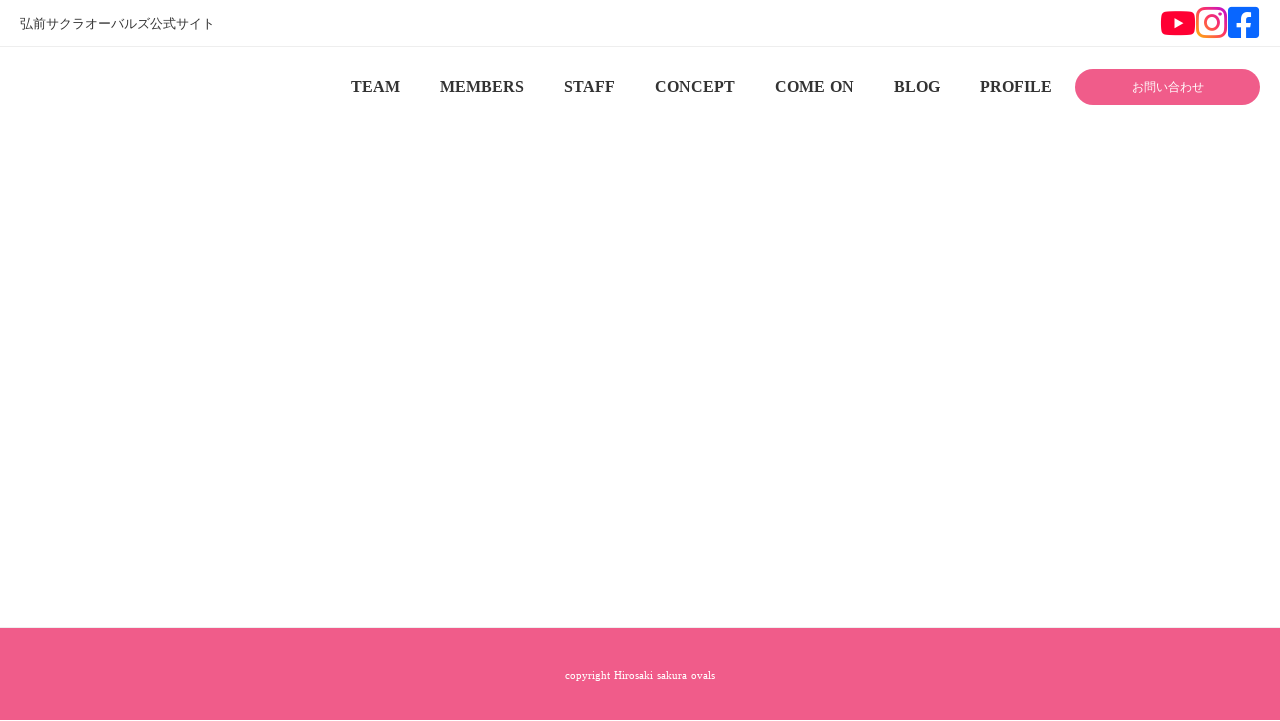

--- FILE ---
content_type: text/html;charset=utf-8
request_url: https://hirosaki-sakura-ovals.com/category-setsuritsu
body_size: 32200
content:
<!DOCTYPE html>
<html lang>
<head><meta charset="utf-8">
<meta name="viewport" content="width=device-width, initial-scale=1">
<title>サクラオーバルス公式サイト</title>
<link rel="preconnect" href="https://fonts.gstatic.com" crossorigin>
<meta name="generator" content="Studio.Design">
<meta name="robots" content="all">
<meta property="og:site_name" content="サクラオーバルス公式サイト">
<meta property="og:title" content="サクラオーバルス公式サイト">
<meta property="og:image" content="https://storage.googleapis.com/production-os-assets/assets/0a01ba33-1eea-4ed7-9d30-7f6f4c873bf9">
<meta property="og:description" content="弘前サクラオーバルスの公式サイトです。">
<meta property="og:type" content="website">
<meta name="description" content="弘前サクラオーバルスの公式サイトです。">
<meta property="twitter:card" content="summary_large_image">
<meta property="twitter:image" content="https://storage.googleapis.com/production-os-assets/assets/0a01ba33-1eea-4ed7-9d30-7f6f4c873bf9">
<meta name="apple-mobile-web-app-title" content="サクラオーバルス公式サイト">
<meta name="format-detection" content="telephone=no,email=no,address=no">
<meta name="chrome" content="nointentdetection">
<meta name="google-site-verification" content="vVj8kiJIVDKwXnT4RFKv0cGLJeL6k_7tKQPOV_QuO_0">
<meta property="og:url" content="/category-setsuritsu">
<link rel="icon" type="image/png" href="https://storage.googleapis.com/studio-preview/favicon.svg" data-hid="2c9d455">
<link rel="apple-touch-icon" type="image/png" href="https://storage.googleapis.com/studio-preview/favicon.svg" data-hid="74ef90c"><link rel="modulepreload" as="script" crossorigin href="/_nuxt/entry.c33efc46.js"><link rel="preload" as="style" href="/_nuxt/entry.4bab7537.css"><link rel="prefetch" as="image" type="image/svg+xml" href="/_nuxt/close_circle.c7480f3c.svg"><link rel="prefetch" as="image" type="image/svg+xml" href="/_nuxt/round_check.0ebac23f.svg"><link rel="prefetch" as="script" crossorigin href="/_nuxt/LottieRenderer.7a046306.js"><link rel="prefetch" as="script" crossorigin href="/_nuxt/error-404.767318fd.js"><link rel="prefetch" as="script" crossorigin href="/_nuxt/error-500.75638267.js"><link rel="stylesheet" href="/_nuxt/entry.4bab7537.css"><style>.page-enter-active{transition:.6s cubic-bezier(.4,.4,0,1)}.page-leave-active{transition:.3s cubic-bezier(.4,.4,0,1)}.page-enter-from,.page-leave-to{opacity:0}</style><style>:root{--rebranding-loading-bg:#e5e5e5;--rebranding-loading-bar:#222}</style><style>.app[data-v-d12de11f]{align-items:center;flex-direction:column;height:100%;justify-content:center;width:100%}.title[data-v-d12de11f]{font-size:34px;font-weight:300;letter-spacing:2.45px;line-height:30px;margin:30px}</style><style>.DynamicAnnouncer[data-v-cc1e3fda]{height:1px;margin:-1px;overflow:hidden;padding:0;position:absolute;width:1px;clip:rect(0,0,0,0);border-width:0;white-space:nowrap}</style><style>.TitleAnnouncer[data-v-1a8a037a]{height:1px;margin:-1px;overflow:hidden;padding:0;position:absolute;width:1px;clip:rect(0,0,0,0);border-width:0;white-space:nowrap}</style><style>.publish-studio-style[data-v-74fe0335]{transition:.4s cubic-bezier(.4,.4,0,1)}</style><style>.product-font-style[data-v-ed93fc7d]{transition:.4s cubic-bezier(.4,.4,0,1)}</style><style>/*! * Font Awesome Free 6.4.2 by @fontawesome - https://fontawesome.com * License - https://fontawesome.com/license/free (Icons: CC BY 4.0, Fonts: SIL OFL 1.1, Code: MIT License) * Copyright 2023 Fonticons, Inc. */.fa-brands,.fa-solid{-moz-osx-font-smoothing:grayscale;-webkit-font-smoothing:antialiased;--fa-display:inline-flex;align-items:center;display:var(--fa-display,inline-block);font-style:normal;font-variant:normal;justify-content:center;line-height:1;text-rendering:auto}.fa-solid{font-family:Font Awesome\ 6 Free;font-weight:900}.fa-brands{font-family:Font Awesome\ 6 Brands;font-weight:400}:host,:root{--fa-style-family-classic:"Font Awesome 6 Free";--fa-font-solid:normal 900 1em/1 "Font Awesome 6 Free";--fa-style-family-brands:"Font Awesome 6 Brands";--fa-font-brands:normal 400 1em/1 "Font Awesome 6 Brands"}@font-face{font-display:block;font-family:Font Awesome\ 6 Free;font-style:normal;font-weight:900;src:url(https://storage.googleapis.com/production-os-assets/assets/fontawesome/1629704621943/6.4.2/webfonts/fa-solid-900.woff2) format("woff2"),url(https://storage.googleapis.com/production-os-assets/assets/fontawesome/1629704621943/6.4.2/webfonts/fa-solid-900.ttf) format("truetype")}@font-face{font-display:block;font-family:Font Awesome\ 6 Brands;font-style:normal;font-weight:400;src:url(https://storage.googleapis.com/production-os-assets/assets/fontawesome/1629704621943/6.4.2/webfonts/fa-brands-400.woff2) format("woff2"),url(https://storage.googleapis.com/production-os-assets/assets/fontawesome/1629704621943/6.4.2/webfonts/fa-brands-400.ttf) format("truetype")}</style><style>.spinner[data-v-36413753]{animation:loading-spin-36413753 1s linear infinite;height:16px;pointer-events:none;width:16px}.spinner[data-v-36413753]:before{border-bottom:2px solid transparent;border-right:2px solid transparent;border-color:transparent currentcolor currentcolor transparent;border-style:solid;border-width:2px;opacity:.2}.spinner[data-v-36413753]:after,.spinner[data-v-36413753]:before{border-radius:50%;box-sizing:border-box;content:"";height:100%;position:absolute;width:100%}.spinner[data-v-36413753]:after{border-left:2px solid transparent;border-top:2px solid transparent;border-color:currentcolor transparent transparent currentcolor;border-style:solid;border-width:2px;opacity:1}@keyframes loading-spin-36413753{0%{transform:rotate(0deg)}to{transform:rotate(1turn)}}</style><style>@font-face{font-family:grandam;font-style:normal;font-weight:400;src:url(https://storage.googleapis.com/studio-front/fonts/grandam.ttf) format("truetype")}@font-face{font-family:Material Icons;font-style:normal;font-weight:400;src:url(https://storage.googleapis.com/production-os-assets/assets/material-icons/1629704621943/MaterialIcons-Regular.eot);src:local("Material Icons"),local("MaterialIcons-Regular"),url(https://storage.googleapis.com/production-os-assets/assets/material-icons/1629704621943/MaterialIcons-Regular.woff2) format("woff2"),url(https://storage.googleapis.com/production-os-assets/assets/material-icons/1629704621943/MaterialIcons-Regular.woff) format("woff"),url(https://storage.googleapis.com/production-os-assets/assets/material-icons/1629704621943/MaterialIcons-Regular.ttf) format("truetype")}.StudioCanvas{display:flex;height:auto;min-height:100dvh}.StudioCanvas>.sd{min-height:100dvh;overflow:clip}a,abbr,address,article,aside,audio,b,blockquote,body,button,canvas,caption,cite,code,dd,del,details,dfn,div,dl,dt,em,fieldset,figcaption,figure,footer,form,h1,h2,h3,h4,h5,h6,header,hgroup,html,i,iframe,img,input,ins,kbd,label,legend,li,main,mark,menu,nav,object,ol,p,pre,q,samp,section,select,small,span,strong,sub,summary,sup,table,tbody,td,textarea,tfoot,th,thead,time,tr,ul,var,video{border:0;font-family:sans-serif;line-height:1;list-style:none;margin:0;padding:0;text-decoration:none;-webkit-font-smoothing:antialiased;-webkit-backface-visibility:hidden;box-sizing:border-box;color:#333;transition:.3s cubic-bezier(.4,.4,0,1);word-spacing:1px}a:focus:not(:focus-visible),button:focus:not(:focus-visible),summary:focus:not(:focus-visible){outline:none}nav ul{list-style:none}blockquote,q{quotes:none}blockquote:after,blockquote:before,q:after,q:before{content:none}a,button{background:transparent;font-size:100%;margin:0;padding:0;vertical-align:baseline}ins{text-decoration:none}ins,mark{background-color:#ff9;color:#000}mark{font-style:italic;font-weight:700}del{text-decoration:line-through}abbr[title],dfn[title]{border-bottom:1px dotted;cursor:help}table{border-collapse:collapse;border-spacing:0}hr{border:0;border-top:1px solid #ccc;display:block;height:1px;margin:1em 0;padding:0}input,select{vertical-align:middle}textarea{resize:none}.clearfix:after{clear:both;content:"";display:block}[slot=after] button{overflow-anchor:none}</style><style>.sd{flex-wrap:nowrap;max-width:100%;pointer-events:all;z-index:0;-webkit-overflow-scrolling:touch;align-content:center;align-items:center;display:flex;flex:none;flex-direction:column;position:relative}.sd::-webkit-scrollbar{display:none}.sd,.sd.richText *{transition-property:all,--g-angle,--g-color-0,--g-position-0,--g-color-1,--g-position-1,--g-color-2,--g-position-2,--g-color-3,--g-position-3,--g-color-4,--g-position-4,--g-color-5,--g-position-5,--g-color-6,--g-position-6,--g-color-7,--g-position-7,--g-color-8,--g-position-8,--g-color-9,--g-position-9,--g-color-10,--g-position-10,--g-color-11,--g-position-11}input.sd,textarea.sd{align-content:normal}.sd[tabindex]:focus{outline:none}.sd[tabindex]:focus-visible{outline:1px solid;outline-color:Highlight;outline-color:-webkit-focus-ring-color}input[type=email],input[type=tel],input[type=text],select,textarea{-webkit-appearance:none}select{cursor:pointer}.frame{display:block;overflow:hidden}.frame>iframe{height:100%;width:100%}.frame .formrun-embed>iframe:not(:first-child){display:none!important}.image{position:relative}.image:before{background-position:50%;background-size:cover;border-radius:inherit;content:"";height:100%;left:0;pointer-events:none;position:absolute;top:0;transition:inherit;width:100%;z-index:-2}.sd.file{cursor:pointer;flex-direction:row;outline:2px solid transparent;outline-offset:-1px;overflow-wrap:anywhere;word-break:break-word}.sd.file:focus-within{outline-color:Highlight;outline-color:-webkit-focus-ring-color}.file>input[type=file]{opacity:0;pointer-events:none;position:absolute}.sd.text,.sd:where(.icon){align-content:center;align-items:center;display:flex;flex-direction:row;justify-content:center;overflow:visible;overflow-wrap:anywhere;word-break:break-word}.sd:where(.icon.fa){display:inline-flex}.material-icons{align-items:center;display:inline-flex;font-family:Material Icons;font-size:24px;font-style:normal;font-weight:400;justify-content:center;letter-spacing:normal;line-height:1;text-transform:none;white-space:nowrap;word-wrap:normal;direction:ltr;text-rendering:optimizeLegibility;-webkit-font-smoothing:antialiased}.sd:where(.icon.material-symbols){align-items:center;display:flex;font-style:normal;font-variation-settings:"FILL" var(--symbol-fill,0),"wght" var(--symbol-weight,400);justify-content:center;min-height:1em;min-width:1em}.sd.material-symbols-outlined{font-family:Material Symbols Outlined}.sd.material-symbols-rounded{font-family:Material Symbols Rounded}.sd.material-symbols-sharp{font-family:Material Symbols Sharp}.sd.material-symbols-weight-100{--symbol-weight:100}.sd.material-symbols-weight-200{--symbol-weight:200}.sd.material-symbols-weight-300{--symbol-weight:300}.sd.material-symbols-weight-400{--symbol-weight:400}.sd.material-symbols-weight-500{--symbol-weight:500}.sd.material-symbols-weight-600{--symbol-weight:600}.sd.material-symbols-weight-700{--symbol-weight:700}.sd.material-symbols-fill{--symbol-fill:1}a,a.icon,a.text{-webkit-tap-highlight-color:rgba(0,0,0,.15)}.fixed{z-index:2}.sticky{z-index:1}.button{transition:.4s cubic-bezier(.4,.4,0,1)}.button,.link{cursor:pointer}.submitLoading{opacity:.5!important;pointer-events:none!important}.richText{display:block;word-break:break-word}.richText [data-thread],.richText a,.richText blockquote,.richText em,.richText h1,.richText h2,.richText h3,.richText h4,.richText li,.richText ol,.richText p,.richText p>code,.richText pre,.richText pre>code,.richText s,.richText strong,.richText table tbody,.richText table tbody tr,.richText table tbody tr>td,.richText table tbody tr>th,.richText u,.richText ul{backface-visibility:visible;color:inherit;font-family:inherit;font-size:inherit;font-style:inherit;font-weight:inherit;letter-spacing:inherit;line-height:inherit;text-align:inherit}.richText p{display:block;margin:10px 0}.richText>p{min-height:1em}.richText img,.richText video{height:auto;max-width:100%;vertical-align:bottom}.richText h1{display:block;font-size:3em;font-weight:700;margin:20px 0}.richText h2{font-size:2em}.richText h2,.richText h3{display:block;font-weight:700;margin:10px 0}.richText h3{font-size:1em}.richText h4,.richText h5{font-weight:600}.richText h4,.richText h5,.richText h6{display:block;font-size:1em;margin:10px 0}.richText h6{font-weight:500}.richText [data-type=table]{overflow-x:auto}.richText [data-type=table] p{white-space:pre-line;word-break:break-all}.richText table{border:1px solid #f2f2f2;border-collapse:collapse;border-spacing:unset;color:#1a1a1a;font-size:14px;line-height:1.4;margin:10px 0;table-layout:auto}.richText table tr th{background:hsla(0,0%,96%,.5)}.richText table tr td,.richText table tr th{border:1px solid #f2f2f2;max-width:240px;min-width:100px;padding:12px}.richText table tr td p,.richText table tr th p{margin:0}.richText blockquote{border-left:3px solid rgba(0,0,0,.15);font-style:italic;margin:10px 0;padding:10px 15px}.richText [data-type=embed_code]{margin:20px 0;position:relative}.richText [data-type=embed_code]>.height-adjuster>.wrapper{position:relative}.richText [data-type=embed_code]>.height-adjuster>.wrapper[style*=padding-top] iframe{height:100%;left:0;position:absolute;top:0;width:100%}.richText [data-type=embed_code][data-embed-sandbox=true]{display:block;overflow:hidden}.richText [data-type=embed_code][data-embed-code-type=instagram]>.height-adjuster>.wrapper[style*=padding-top]{padding-top:100%}.richText [data-type=embed_code][data-embed-code-type=instagram]>.height-adjuster>.wrapper[style*=padding-top] blockquote{height:100%;left:0;overflow:hidden;position:absolute;top:0;width:100%}.richText [data-type=embed_code][data-embed-code-type=codepen]>.height-adjuster>.wrapper{padding-top:50%}.richText [data-type=embed_code][data-embed-code-type=codepen]>.height-adjuster>.wrapper iframe{height:100%;left:0;position:absolute;top:0;width:100%}.richText [data-type=embed_code][data-embed-code-type=slideshare]>.height-adjuster>.wrapper{padding-top:56.25%}.richText [data-type=embed_code][data-embed-code-type=slideshare]>.height-adjuster>.wrapper iframe{height:100%;left:0;position:absolute;top:0;width:100%}.richText [data-type=embed_code][data-embed-code-type=speakerdeck]>.height-adjuster>.wrapper{padding-top:56.25%}.richText [data-type=embed_code][data-embed-code-type=speakerdeck]>.height-adjuster>.wrapper iframe{height:100%;left:0;position:absolute;top:0;width:100%}.richText [data-type=embed_code][data-embed-code-type=snapwidget]>.height-adjuster>.wrapper{padding-top:30%}.richText [data-type=embed_code][data-embed-code-type=snapwidget]>.height-adjuster>.wrapper iframe{height:100%;left:0;position:absolute;top:0;width:100%}.richText [data-type=embed_code][data-embed-code-type=firework]>.height-adjuster>.wrapper fw-embed-feed{-webkit-user-select:none;-moz-user-select:none;user-select:none}.richText [data-type=embed_code_empty]{display:none}.richText ul{margin:0 0 0 20px}.richText ul li{list-style:disc;margin:10px 0}.richText ul li p{margin:0}.richText ol{margin:0 0 0 20px}.richText ol li{list-style:decimal;margin:10px 0}.richText ol li p{margin:0}.richText hr{border-top:1px solid #ccc;margin:10px 0}.richText p>code{background:#eee;border:1px solid rgba(0,0,0,.1);border-radius:6px;display:inline;margin:2px;padding:0 5px}.richText pre{background:#eee;border-radius:6px;font-family:Menlo,Monaco,Courier New,monospace;margin:20px 0;padding:25px 35px;white-space:pre-wrap}.richText pre code{border:none;padding:0}.richText strong{color:inherit;display:inline;font-family:inherit;font-weight:900}.richText em{font-style:italic}.richText a,.richText u{text-decoration:underline}.richText a{color:#007cff;display:inline}.richText s{text-decoration:line-through}.richText [data-type=table_of_contents]{background-color:#f5f5f5;border-radius:2px;color:#616161;font-size:16px;list-style:none;margin:0;padding:24px 24px 8px;text-decoration:underline}.richText [data-type=table_of_contents] .toc_list{margin:0}.richText [data-type=table_of_contents] .toc_item{color:currentColor;font-size:inherit!important;font-weight:inherit;list-style:none}.richText [data-type=table_of_contents] .toc_item>a{border:none;color:currentColor;font-size:inherit!important;font-weight:inherit;text-decoration:none}.richText [data-type=table_of_contents] .toc_item>a:hover{opacity:.7}.richText [data-type=table_of_contents] .toc_item--1{margin:0 0 16px}.richText [data-type=table_of_contents] .toc_item--2{margin:0 0 16px;padding-left:2rem}.richText [data-type=table_of_contents] .toc_item--3{margin:0 0 16px;padding-left:4rem}.sd.section{align-content:center!important;align-items:center!important;flex-direction:column!important;flex-wrap:nowrap!important;height:auto!important;max-width:100%!important;padding:0!important;width:100%!important}.sd.section-inner{position:static!important}@property --g-angle{syntax:"<angle>";inherits:false;initial-value:180deg}@property --g-color-0{syntax:"<color>";inherits:false;initial-value:transparent}@property --g-position-0{syntax:"<percentage>";inherits:false;initial-value:.01%}@property --g-color-1{syntax:"<color>";inherits:false;initial-value:transparent}@property --g-position-1{syntax:"<percentage>";inherits:false;initial-value:100%}@property --g-color-2{syntax:"<color>";inherits:false;initial-value:transparent}@property --g-position-2{syntax:"<percentage>";inherits:false;initial-value:100%}@property --g-color-3{syntax:"<color>";inherits:false;initial-value:transparent}@property --g-position-3{syntax:"<percentage>";inherits:false;initial-value:100%}@property --g-color-4{syntax:"<color>";inherits:false;initial-value:transparent}@property --g-position-4{syntax:"<percentage>";inherits:false;initial-value:100%}@property --g-color-5{syntax:"<color>";inherits:false;initial-value:transparent}@property --g-position-5{syntax:"<percentage>";inherits:false;initial-value:100%}@property --g-color-6{syntax:"<color>";inherits:false;initial-value:transparent}@property --g-position-6{syntax:"<percentage>";inherits:false;initial-value:100%}@property --g-color-7{syntax:"<color>";inherits:false;initial-value:transparent}@property --g-position-7{syntax:"<percentage>";inherits:false;initial-value:100%}@property --g-color-8{syntax:"<color>";inherits:false;initial-value:transparent}@property --g-position-8{syntax:"<percentage>";inherits:false;initial-value:100%}@property --g-color-9{syntax:"<color>";inherits:false;initial-value:transparent}@property --g-position-9{syntax:"<percentage>";inherits:false;initial-value:100%}@property --g-color-10{syntax:"<color>";inherits:false;initial-value:transparent}@property --g-position-10{syntax:"<percentage>";inherits:false;initial-value:100%}@property --g-color-11{syntax:"<color>";inherits:false;initial-value:transparent}@property --g-position-11{syntax:"<percentage>";inherits:false;initial-value:100%}</style><style>.snackbar[data-v-e23c1c77]{align-items:center;background:#fff;border:1px solid #ededed;border-radius:6px;box-shadow:0 16px 48px -8px rgba(0,0,0,.08),0 10px 25px -5px rgba(0,0,0,.11);display:flex;flex-direction:row;gap:8px;justify-content:space-between;left:50%;max-width:90vw;padding:16px 20px;position:fixed;top:32px;transform:translateX(-50%);-webkit-user-select:none;-moz-user-select:none;user-select:none;width:480px;z-index:9999}.snackbar.v-enter-active[data-v-e23c1c77],.snackbar.v-leave-active[data-v-e23c1c77]{transition:.4s cubic-bezier(.4,.4,0,1)}.snackbar.v-enter-from[data-v-e23c1c77],.snackbar.v-leave-to[data-v-e23c1c77]{opacity:0;transform:translate(-50%,-10px)}.snackbar .convey[data-v-e23c1c77]{align-items:center;display:flex;flex-direction:row;gap:8px;padding:0}.snackbar .convey .icon[data-v-e23c1c77]{background-position:50%;background-repeat:no-repeat;flex-shrink:0;height:24px;width:24px}.snackbar .convey .message[data-v-e23c1c77]{font-size:14px;font-style:normal;font-weight:400;line-height:20px;white-space:pre-line}.snackbar .convey.error .icon[data-v-e23c1c77]{background-image:url(/_nuxt/close_circle.c7480f3c.svg)}.snackbar .convey.error .message[data-v-e23c1c77]{color:#f84f65}.snackbar .convey.success .icon[data-v-e23c1c77]{background-image:url(/_nuxt/round_check.0ebac23f.svg)}.snackbar .convey.success .message[data-v-e23c1c77]{color:#111}.snackbar .button[data-v-e23c1c77]{align-items:center;border-radius:40px;color:#4b9cfb;display:flex;flex-shrink:0;font-family:Inter;font-size:12px;font-style:normal;font-weight:700;justify-content:center;line-height:16px;padding:4px 8px}.snackbar .button[data-v-e23c1c77]:hover{background:#f5f5f5}</style><style>a[data-v-757b86f2]{align-items:center;border-radius:4px;bottom:20px;height:20px;justify-content:center;left:20px;perspective:300px;position:fixed;transition:0s linear;width:84px;z-index:2000}@media (hover:hover){a[data-v-757b86f2]{transition:.4s cubic-bezier(.4,.4,0,1);will-change:width,height}a[data-v-757b86f2]:hover{height:32px;width:200px}}[data-v-757b86f2] .custom-fill path{fill:var(--03ccd9fe)}.fade-enter-active[data-v-757b86f2],.fade-leave-active[data-v-757b86f2]{position:absolute;transform:translateZ(0);transition:opacity .3s cubic-bezier(.4,.4,0,1);will-change:opacity,transform}.fade-enter-from[data-v-757b86f2],.fade-leave-to[data-v-757b86f2]{opacity:0}</style><style>.design-canvas__modal{height:100%;pointer-events:none;position:fixed;transition:none;width:100%;z-index:2}.design-canvas__modal:focus{outline:none}.design-canvas__modal.v-enter-active .studio-canvas,.design-canvas__modal.v-leave-active,.design-canvas__modal.v-leave-active .studio-canvas{transition:.4s cubic-bezier(.4,.4,0,1)}.design-canvas__modal.v-enter-active .studio-canvas *,.design-canvas__modal.v-leave-active .studio-canvas *{transition:none!important}.design-canvas__modal.isNone{transition:none}.design-canvas__modal .design-canvas__modal__base{height:100%;left:0;pointer-events:auto;position:fixed;top:0;transition:.4s cubic-bezier(.4,.4,0,1);width:100%;z-index:-1}.design-canvas__modal .studio-canvas{height:100%;pointer-events:none}.design-canvas__modal .studio-canvas>*{background:none!important;pointer-events:none}</style></head>
<body ><div id="__nuxt"><div><span></span><!----><!----></div></div><script type="application/json" id="__NUXT_DATA__" data-ssr="true">[["Reactive",1],{"data":2,"state":4,"_errors":5,"serverRendered":6,"path":7,"pinia":8},{"dynamicDatacategory-setsuritsu":3},null,{},{"dynamicDatacategory-setsuritsu":3},true,"/category-setsuritsu",{"cmsContentStore":9,"indexStore":12,"projectStore":15,"productStore":32,"pageHeadStore":306},{"listContentsMap":10,"contentMap":11},["Map"],["Map"],{"routeType":13,"host":14},"publish","hirosaki-sakura-ovals.com",{"project":16},{"id":17,"name":18,"type":19,"customDomain":20,"iconImage":20,"coverImage":21,"displayBadge":22,"integrations":23,"snapshot_path":30,"snapshot_id":31,"recaptchaSiteKey":-1},"4yqBLeebWj","サクラオーバル","web","","https://storage.googleapis.com/production-os-assets/assets/68744353-67c2-429c-bd4c-9119b86ef444",false,[24,27],{"integration_name":25,"code":26},"google-analytics","G-5588GS3X28",{"integration_name":28,"code":29},"search-console","vVj8kiJIVDKwXnT4RFKv0cGLJeL6k_7tKQPOV_QuO_0","https://storage.googleapis.com/studio-publish/projects/4yqBLeebWj/pOLBdekLaQ/","pOLBdekLaQ",{"product":33,"isLoaded":6,"selectedModalIds":303,"redirectPage":3,"isInitializedRSS":22,"pageViewMap":304,"symbolViewMap":305},{"breakPoints":34,"colors":44,"fonts":45,"head":93,"info":98,"pages":105,"resources":275,"symbols":279,"style":285,"styleVars":287,"enablePassword":22,"classes":300,"publishedUid":302},[35,38,41],{"maxWidth":36,"name":37},480,"mobile",{"maxWidth":39,"name":40},768,"tablet",{"maxWidth":42,"name":43},1024,"small",[],[46,63,78,84,88],{"family":47,"subsets":48,"variants":51,"vendor":62},"Lato",[49,50],"latin","latin-ext",[52,53,54,55,56,57,58,59,60,61],"100","100italic","300","300italic","regular","italic","700","700italic","900","900italic","google",{"family":64,"subsets":65,"variants":69,"vendor":62},"Montserrat",[66,67,49,68,50],"cyrillic","vietnamese","cyrillic-ext",[52,53,70,71,54,55,56,57,72,73,74,75,58,59,76,77,60,61],"200","200italic","500","500italic","600","600italic","800","800italic",{"family":79,"subsets":80,"variants":83,"vendor":62},"Roboto",[66,68,81,82,49,50,67],"greek","greek-ext",[52,53,54,55,56,57,72,73,58,59,60,61],{"family":85,"subsets":86,"variants":87,"vendor":62},"Domine",[49,50],[56,72,74,58],{"family":89,"subsets":90,"variants":92,"vendor":62},"Noto Sans JP",[91,49],"japanese",[52,54,56,72,58,60],{"favicon":20,"meta":94,"title":97},{"description":95,"og:image":96},"弘前サクラオーバルスの公式サイトです。","https://storage.googleapis.com/production-os-assets/assets/0a01ba33-1eea-4ed7-9d30-7f6f4c873bf9","サクラオーバルス公式サイト",{"baseWidth":99,"created_at":100,"screen":101,"type":19,"updated_at":103,"version":104},1280,1518591100346,{"height":102,"isAutoHeight":22,"width":99,"workingState":22},600,1518792996878,"4.1.9",[106,121,125,129,133,137,141,145,149,153,157,163,169,175,180,189,199,209,215,221,229,235,243,251,257,263,269],{"head":107,"id":113,"position":114,"type":113,"uuid":116,"symbolIds":117},{"favicon":108,"lang":109,"meta":110,"title":112},"https://storage.googleapis.com/production-os-assets/assets/36442a08-be8c-4339-9475-ba8c77cf8895","ja",{"description":95,"og:image":111},"https://storage.googleapis.com/production-os-assets/assets/d741666e-0a2c-4066-9349-32b9fb8d21f9","弘前サクラオーバルス公式サイト","page",{"x":115,"y":115},0,"377de8da-2220-48b4-91ff-10a4ba179eb0",[118,119,120],"58988dc5-4136-4180-a20d-09f1c0b1c40f","fcf6e9b4-84f3-4419-9789-dd2ae41fdc88","0a8e8d72-d4a1-4aa7-9a78-4341b28fd31d",{"id":122,"type":113,"uuid":123,"symbolIds":124},"1","fddc34a2-f3fb-4927-8fc1-9202d7761a0d",[119,120],{"id":126,"type":113,"uuid":127,"symbolIds":128},"category-oshirase","26b0b6b7-ac95-44ed-9e43-33d510b5c508",[119,120],{"id":130,"type":113,"uuid":131,"symbolIds":132},"category-hito-3","5f49a5da-14ef-40f6-8dcd-6f915b45542c",[119,120],{"id":134,"type":113,"uuid":135,"symbolIds":136},"category-hito","a3aaf2c0-8f49-4c5c-8474-1a0a305a1cec",[119,120],{"id":138,"type":113,"uuid":139,"symbolIds":140},"members","5201100c-c3aa-4381-9499-7802ac92ff72",[119,118,120],{"id":142,"type":113,"uuid":143,"symbolIds":144},"special-talk-session","af2a64b8-6fc9-45ad-bf5a-e021a192519d",[119,118,120],{"id":146,"type":113,"uuid":147,"symbolIds":148},"category-hito-2","f46839a6-dbcf-446b-aaa5-f3e9218eb9f6",[119,120],{"id":150,"type":113,"uuid":151,"symbolIds":152},"category-hito-1","ca6362dc-a05b-482c-972d-8f0bb6546fd4",[119,120],{"id":154,"type":113,"uuid":155,"symbolIds":156},"category-setsuritsu","a9e749bf-fa89-4897-8b29-8617b0943d1d",[119,120],{"head":158,"id":160,"type":113,"uuid":161,"symbolIds":162},{"meta":159,"title":20},{"description":20,"og:image":20},"category","ee63429d-123e-462d-9ab6-4f5038b3485e",[119,118,120],{"head":164,"id":166,"type":113,"uuid":167,"symbolIds":168},{"meta":165,"title":20},{"description":20,"og:image":20},"writer","4a0b0d88-7945-4182-81de-98e215da8545",[119,118,120],{"head":170,"id":172,"type":113,"uuid":173,"symbolIds":174},{"meta":171,"title":20},{"description":20,"og:image":20},"contact","e2626f2f-d19a-410b-ab11-08b8a53948eb",[119,118,120],{"id":176,"type":177,"uuid":178,"symbolIds":179},"menu","modal","33f24564-1506-433e-a147-ff51a336a7f4",[],{"cmsRequest":181,"head":184,"id":186,"type":113,"uuid":187,"symbolIds":188},{"contentSlug":182,"schemaKey":183},"{{$route.params.slug}}","IPb3XQBS",{"title":185},"カモン！オーバルズ","_vyDB_GR/:slug","ec522ae8-e7c5-4a22-aa70-d5df77b65586",[119,120],{"cmsRequest":190,"head":191,"id":196,"type":113,"uuid":197,"symbolIds":198},{"contentSlug":182,"schemaKey":183},{"meta":192,"title":195},{"description":193,"og:image":194},"{{body}} ","{{cover}}","{{title}} ","kizi-oshirase/:slug","f7c53ec1-fbc7-4b81-a397-32ff638a3727",[119,120],{"cmsRequest":200,"head":202,"id":206,"type":113,"uuid":207,"symbolIds":208},{"contentSlug":182,"schemaKey":201},"gVjPaeZ1",{"meta":203,"title":205},{"description":193,"og:image":204},"https://storage.googleapis.com/production-os-assets/assets/67117113-3730-430b-a3ad-8b81ef097891"," {{title}} ","gVjPaeZ1/:slug","eaf8c89b-eb67-4c59-81b7-629ffe9d73c9",[119,120],{"cmsRequest":210,"id":212,"isCookieModal":22,"responsive":6,"type":177,"uuid":213,"symbolIds":214},{"contentSlug":182,"schemaKey":211},"JEyz__Yw","member_modal/:slug","515069e1-f56c-429a-b8af-53021608ee60",[],{"cmsRequest":216,"id":218,"type":113,"uuid":219,"symbolIds":220},{"contentSlug":182,"schemaKey":217},"aBuAf2Uz","aBuAf2Uz/:slug","cc8655ed-8d84-4352-a4e1-18b80ac0f425",[119,118,120],{"cmsRequest":222,"head":224,"id":226,"type":113,"uuid":227,"symbolIds":228},{"contentSlug":182,"schemaKey":223},"IXzfZQpc",{"meta":225,"title":195},{"description":193,"og:image":194},"kizi-hito/:slug","a642c4b7-b882-4ea3-8f41-6e1bbf63e45e",[119,120],{"cmsRequest":230,"id":232,"type":113,"uuid":233,"symbolIds":234},{"contentSlug":182,"schemaKey":231},"vtKsiNp5","vtKsiNp5/:slug","81523ff7-c36c-4638-8663-3ea6b9e17460",[119,120],{"cmsRequest":236,"head":238,"id":240,"type":113,"uuid":241,"symbolIds":242},{"contentSlug":182,"schemaKey":237},"NxCNT_YK",{"meta":239,"title":195},{"description":193,"og:image":194},"kizi-hito-1/:slug","84177437-b246-48a3-8027-938347015f7a",[119,120],{"cmsRequest":244,"head":246,"id":248,"type":113,"uuid":249,"symbolIds":250},{"contentSlug":182,"schemaKey":245},"vmLDPKpf",{"meta":247,"title":195},{"description":193,"og:image":194},"kizi-setsuritu/:slug","53f58943-b444-4da8-b80a-64d27e8690a9",[119,120],{"cmsRequest":252,"id":254,"type":113,"uuid":255,"symbolIds":256},{"contentSlug":182,"schemaKey":253},"_vyDB_GR","category-article/:slug","8a16b2b7-213f-4afe-8feb-db5313826fa9",[119,118,120],{"cmsRequest":258,"id":260,"type":113,"uuid":261,"symbolIds":262},{"contentSlug":182,"schemaKey":259},"aNO2gS9K","kizi-blog/:slug","f3af5048-718e-48c6-ba73-1f8f6f0a8ec9",[119,120],{"cmsRequest":264,"id":266,"type":113,"uuid":267,"symbolIds":268},{"contentSlug":182,"schemaKey":265},"8iAp0CfY","kizi-comon/:slug","67d3fad3-221b-4737-aebb-fd3cf1ddce60",[119,118,120],{"cmsRequest":270,"id":272,"type":113,"uuid":273,"symbolIds":274},{"contentSlug":182,"schemaKey":271},"q3SKwqli","writer-article/:slug","636f9419-5f31-45e7-8dd4-54bfdd39e32e",[118,119,120],{"rssList":276,"apiList":277,"cmsProjectId":278},[],[],"f2085f1e94b24188b1e2",[280,281,283,284],{"uuid":119},{"uuid":282},"4ebd7eb3-ec10-4e7d-ae7c-83eb1f6aa6d0",{"uuid":120},{"uuid":118},{"fontFamily":286},[],{"fontFamily":288},[289,291,293,295,297],{"key":290,"name":20,"value":47},"5cab7fdb",{"key":292,"name":20,"value":64},"849e2a48",{"key":294,"name":20,"value":79},"41bae420",{"key":296,"name":20,"value":85},"43970685",{"key":298,"name":20,"value":299},"44b2a499","'Noto Sans JP'",{"typography":301},[],"20250906071711",[],{},["Map"],{"googleFontMap":307,"typesquareLoaded":22,"hasCustomFont":22,"materialSymbols":308},["Map"],[]]</script><script>window.__NUXT__={};window.__NUXT__.config={public:{apiBaseUrl:"https://api.studiodesignapp.com/api",cmsApiBaseUrl:"https://api.cms.studiodesignapp.com",previewBaseUrl:"https://preview.studio.site",facebookAppId:"569471266584583",firebaseApiKey:"AIzaSyBkjSUz89vvvl35U-EErvfHXLhsDakoNNg",firebaseProjectId:"studio-7e371",firebaseAuthDomain:"studio-7e371.firebaseapp.com",firebaseDatabaseURL:"https://studio-7e371.firebaseio.com",firebaseStorageBucket:"studio-7e371.appspot.com",firebaseMessagingSenderId:"373326844567",firebaseAppId:"1:389988806345:web:db757f2db74be8b3",studioDomain:".studio.site",studioPublishUrl:"https://storage.googleapis.com/studio-publish",studioPublishIndexUrl:"https://storage.googleapis.com/studio-publish-index",rssApiPath:"https://rss.studiodesignapp.com/rssConverter",embedSandboxDomain:".studioiframesandbox.com",apiProxyUrl:"https://studio-api-proxy-rajzgb4wwq-an.a.run.app",proxyApiBaseUrl:"",isDev:false,fontsApiBaseUrl:"https://fonts.studio.design",jwtCookieName:"jwt_token"},app:{baseURL:"/",buildAssetsDir:"/_nuxt/",cdnURL:""}}</script><script type="module" src="/_nuxt/entry.c33efc46.js" crossorigin></script></body>
</html>

--- FILE ---
content_type: text/plain; charset=utf-8
request_url: https://analytics.studiodesignapp.com/event
body_size: -242
content:
Message published: 17863252577115910